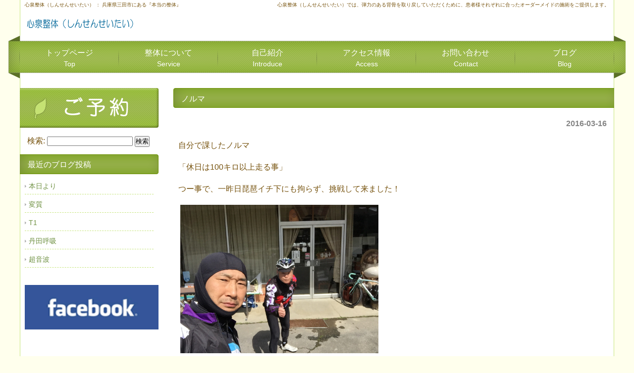

--- FILE ---
content_type: text/html; charset=UTF-8
request_url: http://shinsen-seitai.com/blog/%E3%83%8E%E3%83%AB%E3%83%9E/
body_size: 4379
content:
<!DOCTYPE html PUBLIC "-//W3C//DTD XHTML 1.0 Transitional//EN" "http://www.w3.org/TR/xhtml1/DTD/xhtml1-transitional.dtd">
<html xmlns="http://www.w3.org/1999/xhtml" lang="ja">

<head profile="http://gmpg.org/xfn/11">
<meta http-equiv="Content-Type" content="text/html; charset=UTF-8" />
<meta http-equiv="content-style-type" content="text/css" />
<meta http-equiv="content-script-type" content="text/javascript" />
<meta name="author" content="" />
<meta name="keyword" content="" />
<meta name="description" content="ノルマ - 心泉整体（しんせんせいたい）では、弾力のある背骨を取り戻していただくために、患者様それぞれに合ったオーダーメイドの施術をご提供します。" />
<title>ノルマ - 心泉整体（しんせんせいたい） ： 兵庫県三田市にある『本当の整体』</title>
<link rel="stylesheet" href="http://shinsen-seitai.com/wp-content/themes/shinsen-seitai/style.css" type="text/css" media="screen" />
<link rel="alternate" type="application/atom+xml" title="心泉整体（しんせんせいたい） ： 兵庫県三田市にある『本当の整体』 Atom Feed" href="http://shinsen-seitai.com/feed/atom/" />
<link rel="alternate" type="application/rss+xml" title="心泉整体（しんせんせいたい） ： 兵庫県三田市にある『本当の整体』 RSS Feed" href="http://shinsen-seitai.com/feed/" />
<link rel="pingback" href="http://shinsen-seitai.com/xmlrpc.php" />
<script type="text/javascript" src="http://shinsen-seitai.com/wp-content/themes/shinsen-seitai/scripts/rov.js"></script>
<script type="text/javascript" src="http://shinsen-seitai.com/wp-content/themes/shinsen-seitai/scripts/window.js"></script>
<link rel="stylesheet" href="http://shinsen-seitai.com/wp-content/plugins/facebook-to-wp/css/facebook-to-wp.css" type="text/css" /><!-- Facebook to WordPress Plugin -->
<link rel='dns-prefetch' href='//s.w.org' />
		<script type="text/javascript">
			window._wpemojiSettings = {"baseUrl":"https:\/\/s.w.org\/images\/core\/emoji\/12.0.0-1\/72x72\/","ext":".png","svgUrl":"https:\/\/s.w.org\/images\/core\/emoji\/12.0.0-1\/svg\/","svgExt":".svg","source":{"concatemoji":"http:\/\/shinsen-seitai.com\/wp-includes\/js\/wp-emoji-release.min.js?ver=5.2.21"}};
			!function(e,a,t){var n,r,o,i=a.createElement("canvas"),p=i.getContext&&i.getContext("2d");function s(e,t){var a=String.fromCharCode;p.clearRect(0,0,i.width,i.height),p.fillText(a.apply(this,e),0,0);e=i.toDataURL();return p.clearRect(0,0,i.width,i.height),p.fillText(a.apply(this,t),0,0),e===i.toDataURL()}function c(e){var t=a.createElement("script");t.src=e,t.defer=t.type="text/javascript",a.getElementsByTagName("head")[0].appendChild(t)}for(o=Array("flag","emoji"),t.supports={everything:!0,everythingExceptFlag:!0},r=0;r<o.length;r++)t.supports[o[r]]=function(e){if(!p||!p.fillText)return!1;switch(p.textBaseline="top",p.font="600 32px Arial",e){case"flag":return s([55356,56826,55356,56819],[55356,56826,8203,55356,56819])?!1:!s([55356,57332,56128,56423,56128,56418,56128,56421,56128,56430,56128,56423,56128,56447],[55356,57332,8203,56128,56423,8203,56128,56418,8203,56128,56421,8203,56128,56430,8203,56128,56423,8203,56128,56447]);case"emoji":return!s([55357,56424,55356,57342,8205,55358,56605,8205,55357,56424,55356,57340],[55357,56424,55356,57342,8203,55358,56605,8203,55357,56424,55356,57340])}return!1}(o[r]),t.supports.everything=t.supports.everything&&t.supports[o[r]],"flag"!==o[r]&&(t.supports.everythingExceptFlag=t.supports.everythingExceptFlag&&t.supports[o[r]]);t.supports.everythingExceptFlag=t.supports.everythingExceptFlag&&!t.supports.flag,t.DOMReady=!1,t.readyCallback=function(){t.DOMReady=!0},t.supports.everything||(n=function(){t.readyCallback()},a.addEventListener?(a.addEventListener("DOMContentLoaded",n,!1),e.addEventListener("load",n,!1)):(e.attachEvent("onload",n),a.attachEvent("onreadystatechange",function(){"complete"===a.readyState&&t.readyCallback()})),(n=t.source||{}).concatemoji?c(n.concatemoji):n.wpemoji&&n.twemoji&&(c(n.twemoji),c(n.wpemoji)))}(window,document,window._wpemojiSettings);
		</script>
		<style type="text/css">
img.wp-smiley,
img.emoji {
	display: inline !important;
	border: none !important;
	box-shadow: none !important;
	height: 1em !important;
	width: 1em !important;
	margin: 0 .07em !important;
	vertical-align: -0.1em !important;
	background: none !important;
	padding: 0 !important;
}
</style>
	<link rel='stylesheet' id='wp-block-library-css'  href='http://shinsen-seitai.com/wp-includes/css/dist/block-library/style.min.css?ver=5.2.21' type='text/css' media='all' />
<link rel='stylesheet' id='contact-form-7-css'  href='http://shinsen-seitai.com/wp-content/plugins/contact-form-7/includes/css/styles.css?ver=3.2' type='text/css' media='all' />
<script type='text/javascript' src='http://shinsen-seitai.com/wp-includes/js/jquery/jquery.js?ver=1.12.4-wp'></script>
<script type='text/javascript' src='http://shinsen-seitai.com/wp-includes/js/jquery/jquery-migrate.min.js?ver=1.4.1'></script>
<link rel='https://api.w.org/' href='http://shinsen-seitai.com/wp-json/' />
<link rel="EditURI" type="application/rsd+xml" title="RSD" href="http://shinsen-seitai.com/xmlrpc.php?rsd" />
<link rel="wlwmanifest" type="application/wlwmanifest+xml" href="http://shinsen-seitai.com/wp-includes/wlwmanifest.xml" /> 
<link rel='prev' title='初めて' href='http://shinsen-seitai.com/blog/%e5%88%9d%e3%82%81%e3%81%a6/' />
<link rel='next' title='乳酸抜き' href='http://shinsen-seitai.com/blog/%e4%b9%b3%e9%85%b8%e6%8a%9c%e3%81%8d/' />
<meta name="generator" content="WordPress 5.2.21" />
<link rel="canonical" href="http://shinsen-seitai.com/blog/%e3%83%8e%e3%83%ab%e3%83%9e/" />
<link rel='shortlink' href='http://shinsen-seitai.com/?p=6989' />
<link rel="alternate" type="application/json+oembed" href="http://shinsen-seitai.com/wp-json/oembed/1.0/embed?url=http%3A%2F%2Fshinsen-seitai.com%2Fblog%2F%25e3%2583%258e%25e3%2583%25ab%25e3%2583%259e%2F" />
<link rel="alternate" type="text/xml+oembed" href="http://shinsen-seitai.com/wp-json/oembed/1.0/embed?url=http%3A%2F%2Fshinsen-seitai.com%2Fblog%2F%25e3%2583%258e%25e3%2583%25ab%25e3%2583%259e%2F&#038;format=xml" />
<script type="text/javascript">

  var _gaq = _gaq || [];
  _gaq.push(['_setAccount', 'UA-33185271-1']);
  _gaq.push(['_trackPageview']);

  (function() {
    var ga = document.createElement('script'); ga.type = 'text/javascript'; ga.async = true;
    ga.src = ('https:' == document.location.protocol ? 'https://ssl' : 'http://www') + '.google-analytics.com/ga.js';
    var s = document.getElementsByTagName('script')[0]; s.parentNode.insertBefore(ga, s);
  })();

</script>
</head>

<body onload="rollovers( '_df' , '_ov' );">

<div id="page">

<div id="headerDesc">
<div id="headerDescArea">
<h1>心泉整体（しんせんせいたい） ： 兵庫県三田市にある『本当の整体』</h1>
<h2>心泉整体（しんせんせいたい）では、弾力のある背骨を取り戻していただくために、患者様それぞれに合ったオーダーメイドの施術をご提供します。</h2>
<!-- / #headerDescArea --></div>
<!-- / #headerDesc --></div>

<div id="header">
<div id="logo"><a href="/"><img src="http://shinsen-seitai.com/wp-content/themes/shinsen-seitai/images/logo.png" alt="ロゴ" width="250" height="50" /></a></div>

<!-- / #header --></div>

<div id="navi">
<div id="naviArea">
<ul id="gNav">
<li><a href="/">トップページ<br /><span>Top</span></a></li>
<li><a href="/service/">整体について<br /><span>Service</span></a></li>
<li><a href="/introduce/">自己紹介<br /><span>Introduce</span></a></li>
<li><a href="/access/">アクセス情報<br /><span>Access</span></a></li>
<li><a href="/contact/">お問い合わせ<br /><span>Contact</span></a></li>
<li><a href="/blog/">ブログ<br /><span>Blog</span></a></li>
</ul>
<!-- / #naviArea --></div>
<!-- / #navi --></div><div id="contents" class="clearfix blog">
	<div id="main">

								<h2>ノルマ</h2>
				<div id="date">2016-03-16</div>
				<p>自分で課したノルマ</p>
<p>「休日は100キロ以上走る事」</p>
<p>つー事で、一昨日琵琶イチ下にも拘らず、挑戦して来ました！</p>
<p>&nbsp;<a href="http://shinsen-seitai.com/wp-content/uploads/2016/03/img_4116.jpg"><img width="400" height="300" alt="" src="http://shinsen-seitai.com/wp-content/uploads/2016/03/img_4116.jpg" title="" class="size-medium"></a>&nbsp;<br />
お相手はTEAMの最年長の通称「監督さん」(o^^o)</p>
<p>疲労困憊の中、2人で自分をいじめ抜きました！(￣^￣)ゞ</p>
<p>本当にありがとうございました。</p>
				<!--<div id="date">カテゴリー: <a href="http://shinsen-seitai.com/category/blog/" rel="category tag">院長のブログ</a>　</div>-->
				<div id="next">
     ←「<a href="http://shinsen-seitai.com/blog/%e5%88%9d%e3%82%81%e3%81%a6/" rel="prev">初めて</a>」前の記事へ　     　次の記事へ「<a href="http://shinsen-seitai.com/blog/%e4%b9%b3%e9%85%b8%e6%8a%9c%e3%81%8d/" rel="next">乳酸抜き</a>」→				</div>
				
	</div>
	<!-- / メイン -->

	<div id="sub">
<div class="MG-B10"><a href="/reservation/"><img src="http://shinsen-seitai.com/wp-content/themes/shinsen-seitai/images/img-banner_1_df.png" alt="ブログ" width="280" height="80" /></a></div>
<div class="boxS"><div id="search-2" class="widget widget_search"><form role="search" method="get" id="searchform" class="searchform" action="http://shinsen-seitai.com/">
				<div>
					<label class="screen-reader-text" for="s">検索:</label>
					<input type="text" value="" name="s" id="s" />
					<input type="submit" id="searchsubmit" value="検索" />
				</div>
			</form></div></div>  		<div class="boxS"><div id="ace-recent-posts" class="widget AceRecentPostsWidget_display">  			<h3>最近のブログ投稿</h3>  			<ul>
  			  			<li><a href="http://shinsen-seitai.com/blog/%e6%9c%ac%e6%97%a5%e3%82%88%e3%82%8a-2/">本日より </a></li>
  			  			<li><a href="http://shinsen-seitai.com/blog/%e5%a4%89%e8%b3%aa/">変質 </a></li>
  			  			<li><a href="http://shinsen-seitai.com/blog/t1/">T1 </a></li>
  			  			<li><a href="http://shinsen-seitai.com/blog/%e4%b8%b9%e7%94%b0%e5%91%bc%e5%90%b8/">丹田呼吸 </a></li>
  			  			<li><a href="http://shinsen-seitai.com/blog/%e8%b6%85%e9%9f%b3%e6%b3%a2/">超音波 </a></li>
  			  			</ul>
  		</div></div>  <div class="boxS"><div id="text-2" class="widget widget_text">			<div class="textwidget"><div style="margin:0 0 20px 10px;"><a href="http://www.facebook.com/fujio.nagaoka" target="_blank" rel="noopener noreferrer"><img src="/wp-content/banner_side_facebook.gif" width="270" height="90" /></a></div></div>
		</div></div>
</div>
<!-- / #sub --></div>

<!-- / #contents --></div>

<div id="footer">
<div id="footerContents">


<ul>
<li><a href="/">トップページ</a></li>
<li><a href="/service/">整体について</a></li>
<li><a href="/introduce/">自己紹介</a></li>
<li><a href="/access/">アクセス情報</a></li>
<li class="end"><a href="/contact/">お問い合わせ</a></li>
</ul>

<div class="address">
<p>兵庫県三田市相生町 24-5 第二坂本ビル 102号室</p>
<p>心泉整体 （しんせんせいたい）</p>
<p>電話 ： 079-558-7018</p>
</div>

<!-- / #footerContents --></div>
<div class="copyright">Copyright &copy; 2012 Sinsen Seitai, All Rights Reserved.</div>
<!-- / #footer --></div>

<!-- / #page --></div>

<script type='text/javascript' src='http://shinsen-seitai.com/wp-content/plugins/contact-form-7/includes/js/jquery.form.js?ver=3.09'></script>
<script type='text/javascript'>
/* <![CDATA[ */
var _wpcf7 = {"loaderUrl":"http:\/\/shinsen-seitai.com\/wp-content\/plugins\/contact-form-7\/images\/ajax-loader.gif","sending":"\u9001\u4fe1\u4e2d ..."};
/* ]]> */
</script>
<script type='text/javascript' src='http://shinsen-seitai.com/wp-content/plugins/contact-form-7/includes/js/scripts.js?ver=3.2'></script>
<script type='text/javascript' src='http://shinsen-seitai.com/wp-includes/js/wp-embed.min.js?ver=5.2.21'></script>
</body>
</html>


--- FILE ---
content_type: text/css
request_url: http://shinsen-seitai.com/wp-content/themes/shinsen-seitai/style.css
body_size: 3022
content:
@charset "utf-8";
/*
Theme Name: shinsen-seitai.com
Theme URI: http://shinsen-seitai.com
Description: shinsen-seitai.com
Version: 1.0
Author: Cloud template
Author URI: http://shinsen-seitai.com
Tags: simple
*/

/* ===================================================================
CSS information

 file name  :style.css
 style info :コンテンツエリア関係 他
 
このスタイルシートの構成
 基本設定、レイアウト、横幅設定など
 汎用class
 #header
  #utilityNav
 #navi
  #gNav
 #footer
  #footerContents
 #page
 #mainImg
  #imgArea
  #contents
   #main
   #sub
=================================================================== */

/*--- reset */
body,div,dl,dt,dd,ul,ol,li,h1,h2,h3,h4,h5,h6,pre,form,fieldset,input,textarea,p,blockquote,th,td {
	margin: 0;
	padding: 0;
}
address,caption,cite,code,dfn,em,strong,th,var {
	font-style: normal;
}
table {
	border-collapse: collapse;
	border-spacing: 0;
}
caption,th {
	text-align: left;
}
q:before,q:after {
	content: '';
}
object,
embed {
	vertical-align: top;
}
hr,legend {
	display: none;
}
h1,h2,h3,h4,h5,h6 {
	font-size: 100%;
}
img,abbr,acronym,fieldset {
	border: 0;
}
li {
	list-style-type: none;
}

/*--- default */
body {
	background:#ffffed url(images/bg.png) repeat-y 50% 0;
	color: #76520d;
	font-size: 16px;
	font-family: verdana,"ヒラギノ丸ゴ ProN W4","Hiragino Maru Gothic ProN","メイリオ","Meiryo",arial,Osaka,"ＭＳ Ｐゴシック","MS PGothic",Sans-Serif;
	line-height: 1.5;
}
* html body {	/* for IF6 */
	font-family: "ＭＳ Ｐゴシック","MS PGothic",Sans-Serif;
}

/*----------------------------------------------------
	基本設定、リンクカラーなど
----------------------------------------------------*/
body {
}

a:link {
	color:#6f9142;
	text-decoration: none;
}
a:visited {
	color:#6f9142;
	text-decoration: none;
}
a:hover {
	color:#506f27;
	text-decoration: underline;
}
a:active {
	color:#506f27;
	text-decoration: none;
}


/*----------------------------------------------------
	汎用class
----------------------------------------------------*/
.imgR {
	float: right;
	margin: 0 0 0 10px;
}

.imgR2 {
	float: right;
	margin: 0 10px 0 10px;
}

.imgL {
	float: left;
	margin: 0 10px 0 0;
}

.imgL2 {
	float: left;
	margin: 0 10px 0 10px;
}

.btn {
	text-align: center;
}

.ac {
	text-align: center;
}

/* clearfix */
.clearfix:after {
	content: "."; display: block; visibility: hidden; height: 0.1px; font-size: 0.1em; line-height: 0; clear: both;
}
/* Hides from IE-mac \*/
* html .clearfix {height: 1%;}
.clearfix {display: block;}
/* End hide from IE-mac */


/* margin
----------------------------------------------------------*/
/* Top */
.MG-T0 { margin-top: 0 !important; }
.MG-T5 { margin-top: 5px !important; }
.MG-T10 { margin-top: 10px !important; }
.MG-T15 { margin-top: 15px !important; }
.MG-T20 { margin-top: 20px !important; }
.MG-T25 { margin-top: 25px !important; }
.MG-T30 { margin-top: 30px !important; }
/* Bottom */
.MG-B0 { margin-bottom: 0 !important; }
.MG-B5 { margin-bottom: 5px !important; }
.MG-B10 { margin-bottom: 15px !important; }
.MG-B15 { margin-bottom: 15px !important; }
.MG-B20 { margin-bottom: 20px !important; }
.MG-B25 { margin-bottom: 25px !important; }
.MG-B30 { margin-bottom: 30px !important; }

/* padding
----------------------------------------------------------*/
/* Left */
.PD-L5 { padding-left: 5px !important; }
.PD-L10 { padding-left: 10px !important; }
.PD-L15 { padding-left: 15px !important; }
.PD-L20 { padding-left: 20px !important; }
.PD-L25 { padding-left: 25px !important; }
.PD-L30 { padding-left: 30px !important; }
/* Right */
.PD-R5 { padding-right: 5px !important; }
.PD-R10 { padding-right: 10px !important; }
.PD-R15 { padding-right: 15px !important; }
.PD-R20 { padding-right: 20px !important; }
.PD-R25 { padding-right: 25px !important; }
.PD-R30 { padding-right: 30px !important; }

/* フォントサイズ・カラー
----------------------------------------------------------*/
.TXT-XS { font-size:12px;}
.TXT-S { font-size:14px;}
.TXT-M { font-size:16px;}
.TXT-L { font-size:18px;}

.TXT-RED { color:#FF3333;}
.TXT-ORG { color:#f7931e;}


/* -----------------------------------------------------------
	#header
		ヘッダー
----------------------------------------------------------- */
#header {
	width: 1200px;
	margin: 0 auto;
}

#header #logo {
	clear: both;
	float: left;
	font-size: 14px;
	font-weight: bold;
	margin: 5px 5px 0;
}

#headerDescArea {
	width: 1200px;
	margin: 0 auto;
}

#headerDescArea h1 {
	font-size: 10px;
	font-weight: normal;
	float: left;
	margin: 2px 0 0 10px;
}
#headerDescArea h2 {
	font-size: 10px;
	font-weight: normal;
	float: right;
	margin: 2px 10px 0 0;
}


/* #utilityNav
----------------------------------------------------------- */
#header #utilityNav {
	float: right;
	text-align: right;
	padding: 20px 5px 0 0;
}

#header #utilityNav li {
	display: inline;
	list-style-type: none;
	margin-right: 5px;
	padding:0 0 0 8px;
	background: url(images/list-arw.png) no-repeat 0 50%;
}


/* -----------------------------------------------------------
	#navi
		ナビ
----------------------------------------------------------- */
#navi {
	clear: both;
	background: #ffffed url(images/navi_bg.png) no-repeat 50% 50%;
	height: 86px;
}

/* #gNav
----------------------------------------------------------- */
#navi #gNav {
	clear: both;
	overflow: hidden;
}

* html #navi #gNav {
	height: 1%;
}

#naviArea {
	width: 1200px;
	margin: 0 auto;
}

#navi #gNav li {
	float: left;
	text-align: center;
	padding-top:13px;
}

#navi #gNav li a:link,
#navi #gNav li a:visited,
#navi #gNav li a:active {
	color:#fff;
	font-size: 16px;
	text-decoration:none;
	display:block;
	width: 200px;
	height: 50px;
	padding-top: 10px;
	background: url(images/gNav_li_bg.png) 0 0;
}

#navi #gNav span {
	color:#fff;
	font-size: 14px;
}

#navi #gNav li a:hover{
	color:#fff;
	background-position:0 -64px;
	text-decoration:none;
}

/* -----------------------------------------------------------
	#footer
		フッター
----------------------------------------------------------- */
#footer {
	clear: both;
	background: url(images/bg_footer.png) no-repeat 50% 0;
}

#footer a:link, #footer a:visited {color:#fff;}

#footer .copyright {
	color: #707070;
	text-align: center;
	padding: 10px 0;
}

#footerContents ul {
	text-align: center;
	padding: 10px 0 0 0;
}

#footerContents ul li {
	display: inline;
	border-right: solid 1px #aac854;
	padding: 0 10px 0 10px;
}
#footerContents ul li.end {
	display: inline;
	border: none;
	padding: 0 10px 0 10px;
}

#footerContents .box {
	width: 350px;
	float: left;
	border: none;
	margin-right: 15px;
	padding: 10px;
}

#footerContents .address {
  color: #ffffff;
  text-align: center;
  margin-top:20px;
}

/* -----------------------------------------------------------
	#footerContents
		フッターコンテンツ
----------------------------------------------------------- */
#footerContents {
	width: 1200px;
	height:170px;
	padding:30px 0 0 20px;
	margin: 0 auto;
}


/*----------------------------------------------------
	#page
----------------------------------------------------*/
#page {
}


/*----------------------------------------------------
	#mainImg
----------------------------------------------------*/
#mainImg {
	margin-top: -11px;
	height: 200px;
}
#imgArea {
	width: 1200px;
	margin: 0 auto;
}

/*----------------------------------------------------
	#contents
----------------------------------------------------*/
#contents {
	width: 1200px;
	margin: 20px auto 0 auto;
	text-align: left;
}

#contents .pageTop {
	clear: both;
	text-align: right;
}


/*.contentsBox
----------------------------------------------------*/
.contentsBox {
	margin: 0 0 20px 20px;
	min-height:1px;
}

.contentsBox .box {
	font-size: 16px;
	width: 350px;
	float: left;
	border: solid #c7e57e 1px;
	border-left-width:6px;
	margin-right: 15px;
	padding: 10px;
}


/*----------------------------------------------------
	#main
		メイン
----------------------------------------------------*/
#main {
	float: right;
	width: 890px;
	overflow:hidden;
}

#main p{
	padding: 10px 10px 10px 10px;
}

#main h2{
	color: #fff;
	font-size: 16px;
	font-weight: normal;
	width: 890px;
	height: 40px;
	background: url(images/bg-h2.png) no-repeat;
	padding: 10px 0 0 16px;
}

#main h3{
	color: #fff;
	font-size: 16px;
	font-weight: normal;
	width: 890px;
	height: 32px;
	background: url(images/bg-h3.png) no-repeat;
	padding: 8px 0 0 16px;
	margin-bottom: -1px;
}

#main h4{
	color: #6f9142;
	font-size: 16px;
	font-weight: normal;
	margin: 0 0 10px 0;
}

#main .section{
	margin: 0 0 20px 0;
	padding: 10px 10px 10px 5px;
}

#main .section img.l1{
	margin: 0 10px 0 0;
}

#main .sectionBorder{
	margin: 0 0 20px 0;
	padding: 20px 20px;
	min-height:1px;
}

#main .sectionBorder2{
	margin: 10px 0 0 0;
	padding: 10px 20px;
	min-height:1px;
}

#main .sectionBorder3{
	margin: 0 0 20px 0;
	padding: 0px 20px;
	min-height:1px;
}

#main .box {
	width: 260px;
	float: left;
	border-right: solid #c7e57e 1px;
	margin-right: 5px;
	padding: 0 10px 0 10px;
}

#main .box-end {
	width: 260px;
	float: left;
	margin-right: 5px;
	padding: 0 0 0 10px;
}

#main ul{
	margin:0 0 0 20px;
}

#main ul li{
	list-style-type: none;
	padding: 2px 0 2px 8px;
	background: url(images/list-arw.png) no-repeat 0 50%;
}

#main ol{
	margin:0 0 0 40px;
}

#main ol li{
	list-style-type: decimal;
	padding: 2px 0 2px 8px;
}

#main div.profile{ 
  height: 390px; 
  _height: 400px; 
  background-color: #e5ebe1;
  float: left;
  padding: 5px;
  margin-top: 5px;
}

#main div.voice{
  text-align:center;
  margin:20px auto;
  padding:10px;
  width:480px;
  background-color: #e5ebe1;
}

#main div.voice p{
  font-size:16px;
}

#main div.voice p.tit{
  font-size:18px;
  color:#008080;
}

#main div.cb{
  clear:both;
  height:10px;
}

#date {
text-align: right;
padding-right: 15px;
padding-top: 10px;
padding-bottom: 10px;
font-weight:bold;
color:#858585;
}

#next {
text-align: center;
padding-top: 30px;
padding-bottom: 30px;
}

img.aligncenter {
    display: block;
    margin-left: auto;
    margin-right: auto;
}
img.alignright {
    padding: 4px;
    margin: 0 0 2px 7px;
    display: inline;
}
img.alignleft {
    padding: 4px;
    margin: 0 7px 2px 0;
    display: inline;
}
.alignright {
    float: right;
}
.alignleft {
    float: left;
}

img.size-full {
	/*width: 860px;*/
}

div.blog img.size-full {
	width:430px;
}

/* テーブル装飾
----------------------------------------------------------- */
#main .t-head {
	border-collapse: collapse;
	border: solid 1px #c7e57e;
	padding: 10px;
	background-color: #d7f287;
	width: 80px;
}

#main .t-item {
	border-collapse: collapse;
	border: solid 1px #c7e57e;
	padding: 10px;
	width: 535px;
}


/* -----------------------------------------------------------
	#sub
		サイドバー、サブ
----------------------------------------------------------- */
#sub {
	float: left;
	width: 280px;
}

#sub h3{
	color: #fff;
	font-size: 16px;
	font-weight: normal;
	width: 280px;
	height: 35px;
	background: url(images/bg-side-h3.png) no-repeat;
	margin:0;
	padding: 9px 0 0 16px;
}

#sub ul {
	margin: -10px 0 2px;
	font-size: 14px;
	margin: -5px 0 20px 0;
	padding: 5px 10px 10px 10px;
}

#sub ul li{
	list-style-type: none;
	padding: 5px 0 5px 8px;
	background: url(images/list-arw.png) no-repeat 0 50%;
	border-bottom: dashed #c7e57e 1px;
	margin: 5px 0 5px;
}

#sub .sectionBorder{
	font-size: 14px;
	margin: 0 0 20px 0;
	padding: 10px 10px 10px 10px;
}

#sub .box {
	border-bottom: solid #c7e57e 1px;
	padding: 5px;
}

#sub .box-end {
	padding: 5px;
}

/*--- widget */
.widget_search {
  padding: 0 15px;
  margin: 0 0 15px 0;
}
